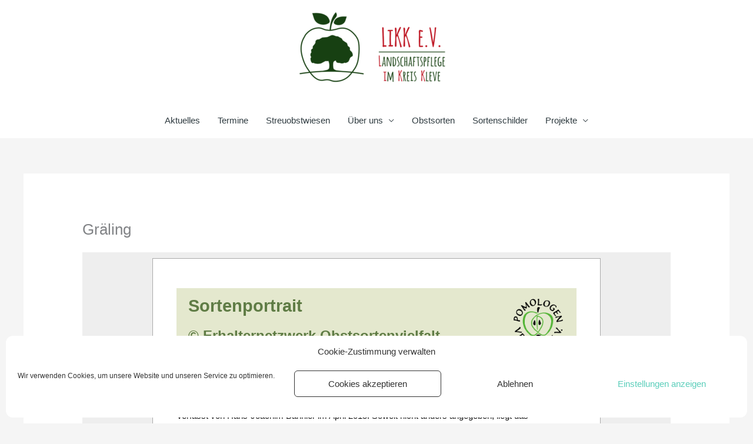

--- FILE ---
content_type: text/html
request_url: https://obstsorten.pomologen-verein.de/obst-art/16676.html
body_size: 2930
content:
<!doctype html>
<html lang="de">

<head>
 <meta charset="utf-8">
 <title>Beschreibung Obstsorte</title>
 <link rel="icon" href="../favicon.ico">
 <meta name="viewport" content="width=device-width, initial-scale=1">
 <link rel="stylesheet" href="layout.css">
</head>

<body>
<div>
<div>
<script src="functions_top.js"></script>
<h1>Gräling  <img src="../image/0bd05cbe2ba4c314b88e7524b0f47d1e562b3b9a318da6ea4961a5b11d0f9a17.png" title="Birne stark gefährdet. Icon made by Picol from flaticon.com. CC BY 3.0." alt="" style="margin-left:0.1em; width:32px; height:auto;"><span class="regional" title="Regionalsorte"> R</span></h1><p class="author">Verfasst von Hans-Joachim Bannier im April 2015. Soweit nicht anders angegeben, liegt das Urheberrecht für alle Sortenfotos beim Autor.</p><p><a href="#fullsize" title="Foto in voller Größe"><img src="../image/96f71bc594d8ea22a47f2a3f2fccab4adf32563bf2aed82d75fe465d049802ef.jpg" style="max-width: 280px;" alt=""></a></p><h4>Gefährdungsgrad:</h4><p>stark gefährdet</p><h4>Regionalsorte:</h4><p>ja</p><h4>Synonyme:</h4><p>Grähling, Greling, Gräuling</p><h4>Reifezeit:</h4><p>Die Früchte des Gräling sind frisch vom Baum zwar auch als Tafelbirne zu genießen, aufgrund der sehr kurzen Haltbarkeit jedoch vor allem zur Verarbeitung zu Obstkraut, als Bratbirne oder zum Dörren verwendet worden. Sie werden Ende August / Anfang September geerntet und sollten direkt nach der Ernte verarbeitet werden.</p><h4>Herkunft:</h4><p>Bei der Sorte Gräling, Grähling, Greling oder Gräuling handelt es sich um eine im Bergischen Land von alters her bekannte und einst recht verbreitete regionale Birnensorte von sehr typischem Aussehen. Erwähnt wird sie bereits 1843 von Ferdinand Rubens, Lehrer und Gutsbesitzer zu Hossenhaus bei Solingen, der in seinem Werk „Vollständige Anleitung zur Obstbaumzucht nebst einer systematuischen Classification und Beschreibung der Obstsorten“ von der „Grelingsbirne“ berichtet: „Letztere ist hier allgemein verbreitet; zu Muß ist sie sehr geeignet. Die Bäume dieser Sorte werden sehr groß und sind ausgezeichnet“ (S. 344). Der Volksschullehrer Carl Hesselmann (1832 – 1902), engagierter Pomologe und Förderer des Obstbaus im Bergischen Land, schreibt in seiner Schrift „Leitfaden zur Obstkultur“ (1880) über den Gräling, es handle sich um eine „Wirtschaftsfrucht, die sich vorzüglich für die Obstkrautfabrikation, zum Trocknen und Kochen eignet“ und die wegen ihres starken und schlanken Wuchses „die anbauwürdigste aller Birnsorten in geeignetem Boden an die Chausseen und Kommunalwege des Bergischen Landes“ sei (S. 43).</p><h4>Verbreitung:</h4><p>Die Sorte wurde noch bis in die 1950er Jahre im Bergischen Land gepflanzt. Ihre langlebigen, großen Bäume sind im Raum Düsseldorf / Solingen und im gesamten Bergischen Land noch heute gelegentlich in den Streuobstbeständen anzutreffen. Einige große alte Bäume stehen noch in der Urdenbacher Kämpe bei Haus Bürgel in der Nähe von Düsseldorf. In Baumschulen ist der Gräling heute nicht mehr erhältlich.</p><h4>Frucht:</h4><p>Frucht klein bis mittelgroß, gedrungen birnenförmig bis stumpfkegelförmig, mittel-bis leicht kelchbauchig, kelchseitig abgerundet, zum Stiel hin verjüngt, oft nur einseitig etwas eingeschnürt; im Querschnitt fast rund. Die Frucht ist meist großteils oder über die ganze Frucht graubraun berostet. Berostung flächig, fein schuppig, mit hell abgesetzten grauen, dicht verteilten Schalenpunkten. Kernhausachse offen, lang, ein Hohlraum. Samenfächer relativ groß, breit. Kernhausbegrenzung mittelweit ums Kernhaus, zum Kelch hin körnig. Kerne mittelgroß, ca. 9 : 4,5 ( -5) mm, schwarzbraun, flach, unten teils mit gebogener Spitze, oben ohne oder nur mit angedeuteter „Nase“. Teils auch taube Kerne vorhanden. Fruchtfleisch grünlich weiß, würzig süß, nicht schmelzend, schnell überlagert, dann mehlig, fad.</p><h4>Baum:</h4><p>„Der Baum wächst gesund, wird eichengroß, bedarf fast keines Schnittes, ist recht fruchtbar und giebt ungemein große Erträge“, schreibt Carl HESSELMANN 1880 in seinem „Leitfaden zur Obstkultur (S. 43). In der Tat werden die Bäume des Gräling ausgesprochen mächtig, auch im Alter noch vital und auf Verjüngungsschnitt mit Neuaustrieb reagierend. Sie haben einen deutlich dominierenden Mittelstamm, daneben oft auch einen oder mehrere steil hochstrebende Leitäste.</p><h4>Anbaueignung:</h4><p>Die Sorte wächst sehr gesund und ist wenig anfällig für Schorf und Obstbaumkrebs. Das Laub ist mittelgroß, speckig glänzend und mittel- bis dunkelgrün. Über die Befruchtungseigenschaften ist nichts bekannt; als vermutlich diploide Sorte müsste sie als Befruchter für andere Birnensorten geeignet sein. Der Gräling ist eine typische Verarbeitungsbirne, sehr gut als Bratbirne, zum Dörren und für die Krautherstellung geeignet. Mit dem Verschwinden der Krautfabrikation im Rheinland hat die Sorte – wie die meisten Krautbirnen – heute ihre Anbaubedeutung weitgehend verloren. Ein Wiederaufleben der bergischen Apfelkraut-Tradition oder eine Verarbeitung als Dörrobst könnte der Sorte wieder zu neuem Wert verhelfen. Ihre großen, gesunden und langlebigen Bäume bereichern noch heute das Landschaftsbild des Bergischen Landes.</p><p id="fullsize"><img src="../image/96f71bc594d8ea22a47f2a3f2fccab4adf32563bf2aed82d75fe465d049802ef.jpg" alt=""> </p><p><a href="https://obstsortenerhalt.de/obstart/details/16676" target="_blank" title="Externer Link: obstsortenerhalt.de">&raquo;&nbsp;Link zum Orginal</a></p></div>
<script src="functions_end.js"></script>
</div>
</body>

</html>

--- FILE ---
content_type: text/css; charset=utf-8
request_url: https://obstsorten.pomologen-verein.de/obst-art/layout.css
body_size: 1832
content:
body {
  max-width: 760px;
  width: auto;
  background: #eee;
  border: 1px solid #aaa;
  margin: 10px auto 10px auto;
  font-family: Arial, sans-serif;
  font-size: 100.01%;
}

html {
	scroll-behavior: smooth;
}

div {
  background: #fff;
  padding: 20px;
}

h1 {
  font-size: 1.8em;
  margin: 0 0 0.5em 0;
  line-height: 140%;
}

h2 {
  font-size: 1.5em;
  margin: 0 0 0.5em 0;
  line-height: 140%;
}

h3 {
  font-size: 1.3em;
  margin: 0 0 0.1em 0;
  line-height: 140%;
}

h4 {
  font-size: 1.2em;
  margin: 0.5em 0 0 0;
  line-height: 140%;
}

p {
  font-size: 1.1em;
  margin: 0 0 0.5em 0;
  line-height: 140%;
}

p.to_top {
  float: right;
  margin: 0 10px 0 10px;
  font-size: 1.6em;
}

img {
  max-width: 100%;
}

img#logo {
  float: right;
  margin: 5px 0 15px 10px;
  max-width: 90px;
  width: auto;
  height: auto;
}

span.gefaehrdung img {
  margin: 10px 10px 0 0;
  max-width: 32px;
  width: auto;
  height: auto;
  vertical-align: middle;
}

span.regional {
  font-size: 1.0em;
  font-weight: bold;
  color: #5f7c45;
}

hr {
  height: 0;
  border: none;
  border-top: 2px solid #5f7c45;
  margin: 1.75em 0 1em 0;
  clear: both;
}

a, a:link, a:visited {
	font-weight: bold;
	color: #5f7c45;
	text-decoration: none;
}

a:hover {
  color: #000;
  text-decoration: none;
}

a:hover img, a:hover div {
  opacity: 0.6;
}

.author {
  font-size: 0.95em;
}

@media only screen and (max-width: 760px) {
  body {
    margin: 0;
    border: none;
  }

  div {
    padding: 5px 10px 5px 10px;
  }

  img#logo {
    float: right;
    margin: 0 0 15px 10px;
    max-width: 90px;
    width: auto;
    height: auto;
  }
}

@media only screen and (max-width: 630px) {
  img#logo {
    float: right;
    margin: 5px 0 15px 10px;
    max-width: 90px;
    width: auto;
    height: auto;
  }
}

--- FILE ---
content_type: text/javascript; charset=utf-8
request_url: https://obstsorten.pomologen-verein.de/obst-art/functions_top.js
body_size: 686
content:
/* Ersatz von document.write */
/* jeweils als Funktionsausdruck */
/* S. Wöbbeking 02.2022 */
echo = ausgabe = function(s) {
  var scripts = document.getElementsByTagName('script');
  var lastScript = scripts[scripts.length-1];
  lastScript.insertAdjacentHTML("beforebegin", s);
}

/* Text am Seitenanfang */
/* Hinweis: Neue Zeile im String mit "\" am Ende! */
echo('\
<a href="https://obstsortenerhalt.de/" target="_blank" title="Externer Link: obstsortenerhalt.de">\
<div style="background:#e4e8ce; margin:10px 0 30px 0; padding-top:10px; padding-bottom:10px;">\
<img id="logo" src="../pmlv_logo.png" alt="Logo PV">\
<h1>Sorten&shy;portrait<h1><h2 style="margin-left:1.0em; text-indent:-1.0em;">&copy; Erhalter&shy;netzwerk Obstsorten&shy;vielfalt</h2>\
</div>\
');

--- FILE ---
content_type: text/javascript; charset=utf-8
request_url: https://obstsorten.pomologen-verein.de/obst-art/functions_end.js
body_size: 2000
content:
// Rücksprung aus verlinkten Seiten, benötigt echo
function goback() {
  if (top.location === self.location) {
    // Seite nicht in einem Frame geladen
    if (history.length > 1) {
      // nur wenn History existiert
      echo('<p style="cursor:pointer; margin:10px 0 15px 10px;"><a onclick="history.back();" title="&hellip; zur aufrufenden Seite">&laquo;&nbsp;Zurück<\/a><\/p>');
    }
  }
}

/* Text am Seitenende */
/* Hinweis: Neue Zeile im String mit "\" am Ende! */
echo('\
<div>\
<div style="background:#e4e8ce;">\
<h2>Kennzeichnungen</h2>\
<h3>Gefährungsgrade</h3>\
<p>Am Beispiel der Kirsche:</p>\
<p><span class="gefaehrdung"><img src="../image/kirsche-standardsorte.png" title="Standardsorte. Icon made by Freepik from flaticon.com. CC BY 3.0."></span>Standardsorte</p>\
<p><span class="gefaehrdung"><img src="../image/kirsche-gefaehrdet.png" title="Kirsche gefährdet. Icon made by Freepik from flaticon.com. CC BY 3.0."></span>gefährdet</p>\
<p><span class="gefaehrdung"><img src="../image/kirsche-stark-gefaehrdet.png" title="Kirsche stark gefährdet. Icon made by Freepik from flaticon.com. CC BY 3.0."></span>stark gefährdet</p>\
<p><span class="gefaehrdung"><img src="../image/kirsche-aussterben.png" title="Kirsche vom Aussterben bedroht. Icon made by Freepik from flaticon.com. CC BY 3.0."></span>vom Aussterben bedroht</p>\
<h3>AN &#8239;Arbeitsname</h3>\
<h3><span class="regional" title="Regionalsorte">R</span> &#8239; &#8239; Regionalsorte</h3>\
</div>\
</div>\
');

echo ('<p class="to_top"><a href="#" title="nach oben">&#9650;</a></p>');

// ggf. Zurück zur aufrufenen Seite
//goback();

// Zur Sortenübersicht
Adresse = window.location.href;
result = Adresse.search("file:///");
if (result == 0) {  // Website auf lokalem Rechner
 echo('<p style="cursor:pointer; margin:10px 0 15px 10px;"><a href="../index.html">&laquo;&nbsp;Zur Sortenübersicht<\/a><\/p>');
} else { // Website auf Server
 echo('<p style="cursor:pointer; margin:10px 0 15px 10px;"><a href="../">&laquo;&nbsp;Zur Sortenübersicht<\/a><\/p>');
}